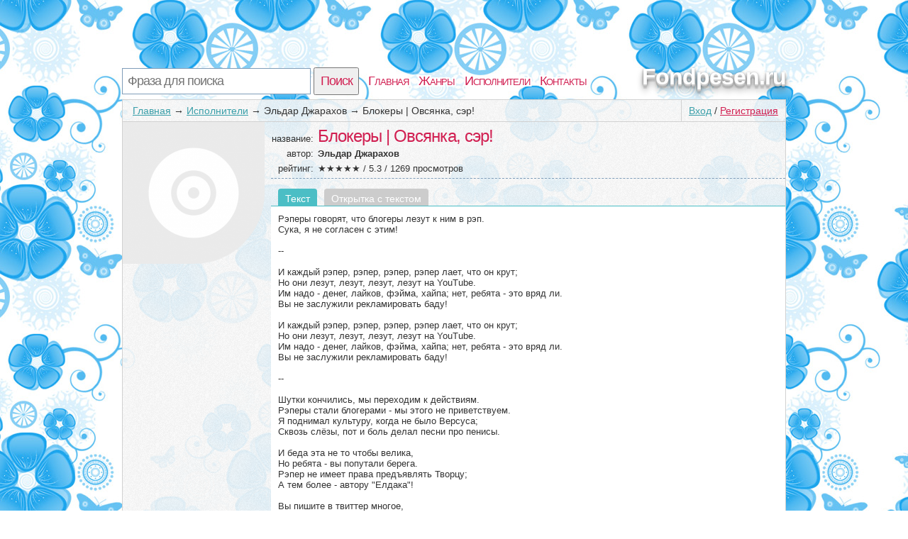

--- FILE ---
content_type: text/html; charset=utf-8
request_url: https://fondpesen.ru/text/tekst_pesni_blokery-ovsyanka-sjer_098870019_923558547p023561031.html
body_size: 3766
content:
<!DOCTYPE html>
<html>
<head>
<title>Текст песни Блокеры | Овсянка, сэр!, слова песни</title>
<meta http-equiv=Content-Type content="text/html;charset=utf-8">
<meta name="keywords" content="Куплет, Эльдар Джарахов, припев, клип">
<meta name="description" content="Страница с текстом из Блокеры | Овсянка, сэр! под исполнением Эльдар Джарахов">
<meta name=viewport content="width=device-width, initial-scale=1">
<link rel="stylesheet" type="text/css" href="/css/all.css" />
<link rel="stylesheet" type="text/css" href="/css/login.css" />

</head>
<body itemscope itemtype="http://schema.org/WebPage" style="background: url(/css/background/fondpesenru.jpg) repeat #fff;">
	<div id="first">
		<div id="top">
			<div id="searchform">
				<form id="search" action="/search">
						<input type="text" id="q" name="q" placeholder="Фраза для поиска" />
						<input type="submit" id="searchbutton" value="Поиск" />
				</form>
			</div>
			<div id="menu"><a href="/">Главная</a><a href="/genres">Жанры</a><a href="/artist">Исполнители</a><a href="/contacts.html">Контакты</a></div>
			<a href="/" id="logo">Fondpesen.ru</a>
		</div>
		<div id="content">
				<div id="login_button"><a href="/login" id="a_login" class="a_login">Вход</a> / <a href="/registration" id="a_registration" class="a_registration">Регистрация</a>
	</div>
			
			<div id='crumbs'><a href='/'>Главная</a>→<a href='/artist'>Исполнители</a>→<span>Эльдар Джарахов</span>→<span>Блокеры | Овсянка, сэр!</span></div>
					<div class="title_artist">
			<div id="left_col"><img class="img_cover" src="/lastfm/i/n0/9dc8997fd84e73971740f04d18270a30"></div>
			<div id="right_col">
				<div class="main_artist">
					<span class="t_left">название: </span><h1>Блокеры | Овсянка, сэр!</h1><br />
					<span class="t_left">автор: </span><h2>Эльдар Джарахов</h2><br />
					
					<div itemprop="aggregateRating" itemscope itemtype="http://schema.org/AggregateRating"><span class="t_left">рейтинг: </span>★★★★★ / <span itemprop="ratingValue">5.3</span> / <span itemprop="reviewCount">1269</span> просмотров</div>
				</div>	
							<ul id='tabs_title'><li id='tab_tekst_pesni' class='activ'>Текст</li><li id='tab_otkritka_pesni'><a href='/card/tekst_pesni_blokery-ovsyanka-sjer_098870019_923558547p023561031.jpg' target='_blank'>Открытка с текстом</a></li></ul>
			<div id='tabs'>
				<div id='tekst_pesni'>
					<pre>Рэперы говорят, что блогеры лезут к ним в рэп.
Сука, я не согласен с этим&#33;

--

И каждый рэпер, рэпер, рэпер, рэпер лает, что он крут;
Но они лезут, лезут, лезут, лезут на YouTube.
Им надо - денег, лайков, фэйма, хайпа; нет, ребята - это вряд ли.
Вы не заслужили рекламировать баду&#33;

И каждый рэпер, рэпер, рэпер, рэпер лает, что он крут;
Но они лезут, лезут, лезут, лезут на YouTube.
Им надо - денег, лайков, фэйма, хайпа; нет, ребята - это вряд ли.
Вы не заслужили рекламировать баду&#33;

--

Шутки кончились, мы переходим к действиям.
Рэперы стали блогерами - мы этого не приветствуем.
Я поднимал культуру, когда не было Версуса;
Сквозь слёзы, пот и боль делал песни про пенисы.

И беда эта не то чтобы велика,
Но ребята - вы попутали берега.
Рэпер не имеет права предъявлять Творцу;
А тем более - автору &quot;Елдака&quot;&#33;

Вы пишите в твиттер многое, 
Там - диалоги и демагогии;
Как же обидно,наверно,понимать, 
Что каждый из вас - это микроблогер.

Кто-нибудь, объясните мне, что за Big Russian Boss?
Всё его шоу - один большой бородатый анекдот
Рэперы забыли про падики и районы.
Каждый начал читать про какой-то там свой блог.

Ребята вы заигрались, то что мы 
По-доброму посмеялись над Версусом.
Это ещё не значит, что у вас 
Есть карт-бланш на свинство&#33;

Мне, как уважаемому 
В русском видеоблогинге человеку -
Мне не приятен тот факт, что аморальные 
Рэперы приравнивают себя к культуре, 
Которую мы поднимали с 2010-го года;

Когда не было Оксимирона, 
С разговорными видео на 50 минут;
Не было Рикки Ф.,
Басты и Шокка с перископами.
Я писал песни про дерьмо -
Потому что я любил это дерьмо, сука.

--

И каждый рэпер, рэпер, рэпер, рэпер лает, что он крут;
Но они лезут, лезут, лезут, лезут на YouTube.
Им надо - денег, лайков, фэйма, хайпа; нет, ребята - это вряд ли.
Вы не заслужили рекламировать баду&#33;

И каждый рэпер, рэпер, рэпер, рэпер лает, что он крут;
Но они лезут, лезут, лезут, лезут на YouTube.
Им надо - денег, лайков, фэйма, хайпа; нет, ребята - это вряд ли.
Вы не заслужили рекламировать баду&#33;

И кто бы что не говорил, важно помнить одно... 
Ларин - чушка ебаная&#33; Ты знаешь...</pre>
                    
						<a href="http://mp3.regtext.ru/music/%D0%AD%D0%BB%D1%8C%D0%B4%D0%B0%D1%80+%D0%94%D0%B6%D0%B0%D1%80%D0%B0%D1%85%D0%BE%D0%B2+%D0%91%D0%BB%D0%BE%D0%BA%D0%B5%D1%80%D1%8B+%7C+%D0%9E%D0%B2%D1%81%D1%8F%D0%BD%D0%BA%D0%B0%2C+%D1%81%D1%8D%D1%80%21/" target="_blank"><div class="dropbutton">
		<div class="grey">
				<img src="/css/img/arrow.png" />
		</div>
		<div class="grey">
		Послушать/Cкачать эту песню
		</div>
		<div class="light">
			Mp3 320kbps <span>на стороннем сайте</span>
		</div>
		
	</div>
	</a>
					</div>
			</div>	
				
				
				<div id="comm_box">
	<span class='com_t'>А как ты думаешь, о чем песня <b>"Блокеры | Овсянка, сэр!"</b> ?</span> <span class="login-popup-warning"></span>
		
	<div class='com_form'>
		<form name="comment" id="form_com" action="" method="post">
			<div style="padding:0px 14px 0px 0px;">
			<textarea name="com" id="com" placeholder="Напиши о чем эта песня"></textarea>
			</div>
			<input type="hidden" name="comment_id" value="923558547p023561031">
			<input type="hidden" name="docom" value="1">
			<a href="/registration" onclick="javascript:login_form();com_add=true;return false;" class="supbut">Отправить</a>
		</form>
	</div>
</div>
				<div style="clear:both;"></div>
			</div>
		</div>
		<div style="clear:both;"></div>
			
		</div>
			
			
				<div id="tags">
		<span class='com_t'>У нас недавно искали:</span><br /> 
<a href="https://fondpesen.ru/text/tekst_pesni_xoxoxo-2011_8250317_70229938p945701683.html" class='bigletter'>XOXOXO (2011)</a>&nbsp; 
<a href="https://fondpesen.ru/text/tekst_pesni_black-man-in-a-white-world_655703042_930477053p023561973.html" class='bigletter'>Black Man In A White World</a>&nbsp; 
<a href="https://fondpesen.ru/text/tekst_pesni_najdi-svoyu-silu-reduce-by-xlireshetka39ine_672569439_094642272p023561594.html" class='bigletter'>Найди свою силу [Reduce by ΞL&#39;ine]</a>&nbsp; 
<a href="https://fondpesen.ru/text/tekst_pesni_nashyol-sebya-osh_631228604_619863038p023561469.html" class='bigletter'>Нашёл себя [!ОсХ!]</a>&nbsp; 
<a href="https://fondpesen.ru/text/tekst_pesni_sozvezdie-angela_622992257_659280507p023561914.html" class='bigletter'>Созвездие Ангела</a>&nbsp; 
<a href="https://fondpesen.ru/text/tekst_pesni_sozvezdie-angela-cover-jah-khalib_635262829_974749039p023561905.html" class='bigletter'>Созвездие Ангела (cover: Jah Khalib)</a>&nbsp; 
<a href="https://fondpesen.ru/text/tekst_pesni_sozvezdie-angela-bass-prod-by-vitali40hz_688937984_21495357p023561574.html" class='bigletter'>Созвездие ангела [Bass Prod. by Vitali][40Hz]</a>&nbsp; 
<a href="https://fondpesen.ru/text/tekst_pesni_nia-minus_637209948_995998329p023561115.html" class='bigletter'>Ниа (минус)</a>&nbsp; 
<a href="https://fondpesen.ru/text/tekst_pesni_-nia_619329187_71606478p023561575.html" class='bigletter'>★ Ниа</a>&nbsp; 
<a href="https://fondpesen.ru/text/tekst_pesni_dorogaya_634964879_906700556p023561928.html" class='bigletter'>Дорогая</a>&nbsp; 
<a href="https://fondpesen.ru/text/tekst_pesni_iireshetka39m-flying-so-high_658169013_607136776p023561390.html" class='bigletter'>I&#39;m Flying So High..</a>&nbsp; 
	</div>
			<div id="comm_box">
	<span class='com_t'>А как ты думаешь, о чем песня <b>"Блокеры | Овсянка, сэр!"</b> ?</span> <span class="login-popup-warning"></span>
		
	<div class='com_form'>
		<form name="comment" id="form_com" action="" method="post">
			<div style="padding:0px 14px 0px 0px;">
			<textarea name="com" id="com" placeholder="Напиши о чем эта песня"></textarea>
			</div>
			<input type="hidden" name="comment_id" value="923558547p023561031">
			<input type="hidden" name="docom" value="1">
			<a href="/registration" onclick="javascript:login_form();com_add=true;return false;" class="supbut">Отправить</a>
		</form>
	</div>
</div>
		<div id="p-left">
		</div>
		<div id="p-right">
		2010-2025 © <a href="/" style="color:#555555">Fondpesen.ru</a> Тексты песен 
		</div>
	</div>
		<script type="text/javascript" src="https://fondpesen.ru/js/login_form"></script>
	<script type="text/javascript" src="https://fondpesen.ru/js/login"></script>
</body>
</html>


--- FILE ---
content_type: text/css
request_url: https://fondpesen.ru/css/login.css
body_size: 3695
content:

#front{
	background: #000;
    display: none;
    height: 100%;
    left: 0;
    opacity: 0.8;
    position: fixed;
    top: 0;
    width: 100%;
    z-index: 10000;
    overflow: auto;
    background-image: -webkit-gradient(radial, 50% 50%, 0, 50% 50%, 100, color-stop(0%, rgba(127,127,127,0.8)), color-stop(5%, rgba(127,127,127,0.8)), color-stop(100%, rgba(0,0,0,0.8)));
    background-image: -webkit-radial-gradient(rgba(127,127,127,0.8),rgba(127,127,127,0.8) 5%,rgba(0,0,0,0.8));
    background-image: -moz-radial-gradient(rgba(127,127,127,0.8),rgba(127,127,127,0.8) 5%,rgba(0,0,0,0.8));
    background-image: -o-radial-gradient(rgba(127,127,127,0.8),rgba(127,127,127,0.8) 5%,rgba(0,0,0,0.8));
    background-image: -ms-radial-gradient(rgba(127,127,127,0.8),rgba(127,127,127,0.8) 5%,rgba(0,0,0,0.8));
    background-image: radial-gradient(rgba(127,127,127,0.8),rgba(127,127,127,0.8) 5%,rgba(0,0,0,0.8));
}
.login-popup {
    background: #f9f9f9;
    display: none;
    float: left;
    left: 50%;
    top: 50%;
    position: fixed;
    text-align: left;
    width: 700px;
    z-index: 10001;
	margin-top: -200px; margin-left: -362px;
	opacity:1;
}
.close-modal {
    font-size: 35px;
    position: absolute;
    right: -14px;
    top: -14px;
}
.login-popup-close {
    background-color: #FB825C;
    border-radius: 0.75em 0.75em 0.75em 0.75em;
    display: inline-block;
    height: 0.75em;
    position: relative;
    width: 0.75em;
    behavior: url(/css/img/PIE.htc);
}
.symbol-close {
    color: #fff;
    font-size: 40%;
    font-family: 'Tahoma';
    font-weight: bold;
    left: 35%;
    top: 8%;
    position: absolute;
}
.login-popup-main-content {
    margin-top: 25px;
    overflow: hidden;
    padding: 0px 25px 0px 25px;
    position: relative;
}
.login-login-container {
    float: left;
    width: 45%;
}
.login-popup button {
    display: block;
    width: 100%;
    margin-bottom: 25px;
    vertical-align: top;
	border: none;
    border-radius: 3px;
    text-shadow: 1px 1px 0px #666;
    color: #fff;
    font-size: 14px;
    padding: 15px;
}
.login-popup .vk {
    background-color: #36638e;
    border: 1px solid #2e4470;
    box-shadow: inset 0px 1px 0px 0px #5c86bd;
}
.login-popup .ok {
    background-color: #ef7c00;
    border: 1px solid #d95900;
    box-shadow: inset 0px 1px 0px 0px #eeb200;
}
.login-popup .fb {
    background-color: #3B5998;
    border: 1px solid #303b7d;
    box-shadow: inset 0px 1px 0px 0px #6177c3;
}
.login-popup img.logo.vk {
    background-image: url(/css/img/css-sprite.png);
    background-position: -92px -0px;
    background-repeat: no-repeat;
}
.login-popup button img.logo {
    background: none;
    border: none;
    box-shadow: none;
    width: 14px;
    height: 14px;
    margin-right: 10px;
}
.login-popup img.logo.ok {
    background-image: url(/css/img/css-sprite.png);
    background-position: -92px -28px;
    background-repeat: no-repeat;
}
.login-popup img.logo.fb {
    background-image: url(/css/img/css-sprite.png);
    background-position: -92px -14px;
    background-repeat: no-repeat;
}
.login-or-wrapper {
    color: #C1C1C1;
    font-size: 12px;
    font-style: italic;
    height: 100%;
    border-bottom: medium none;
    bottom: 0;
    left: 0;
    pointer-events: none;
    text-align: center;
    position: absolute;
    right: 0;
    top: 0;
    z-index: 0;
}
.login-or-bar {
    border-right-color: #C1C1C1;
    border-right-style: solid;
    border-right-width: 1px;
    display: block;
    height: 48%;
    margin: 0 auto;
    width: 0;
}
.login-join-container {
    float: right;
    width: 45%;
}
.login-popup label {
    color: #5B5B5B;
    display: block;
    font-size: 15px;
    margin-bottom: 12px;
}
.login-popup .join {
    background-color: #999;
    border: 1px solid #888;
    box-shadow: inset 0px 1px 0px 0px #bbb;
}
.login-popup input {
    width: 93%;
}
.login-popup input {
    background-color: #fff;
    border: 1px solid #e5e4e1;
    font-size: 15px;
    outline: none;
    padding: 5px 10px 5px 10px;
}
.login-popup #login-regbyemail-captcha {
    width: 93%;
}
.login-popup #captchaimg{
	border: 1px solid #e5e4e1;
	border-width:1px 1px 0px 1px;
}
.login-login-container p {
    font-size: 18px;
    font-weight: normal;
    margin: 0px 0px 15px 0px;
    padding: 0px;
    color: #5B5B5B;
    font-family: Open Sans, Tahoma, sans-serif;
}
.login-popup p {
    color: #5B5B5B;
    font-size: 16px;
    font-family: 'Myriad Pro', 'Segoe UI', Calibri, Tahoma, sans-serif;
}
.c {
    clear: both;
}
.login-popup-legal {
    color: #848484;
    text-align: center;
    font-size: 13px;
    margin: 25px;
}
login-popup-main-content a {
    font-size: 14px;
    text-decoration: none;
	color: #0083b7;
    -webkit-transition: color 0.2s;
    -moz-transition: color 0.2s;
    -o-transition: color 0.2s;
    transition: color 0.2s;
}
.login-popup .loginbyemail {
    background-color: #f94c16;
}
.a_login{
	color:#3a9fa9;
}
.a_registration, .rose{
	color:#d12052;
}
#login_button{
	position: relative;
	float:right;
	padding:7px 10px;
	border: 1px solid #d1d1d1;
	border-width:0px 0px 1px 1px;
	font-size:14px;
	z-index:1000;
}
.login-popup .err {
    color: #c93214;
	font-size:12px;
}
.login-popup-warning-box {
    background-color: #fcded0;
    color: #c93214;
    text-align: left;
    padding: 25px;
    margin-bottom: 25px;
    display: none;
}
.reg-form label {
    color: #5B5B5B;
    display: block;
    font-size: 15px;
    margin-bottom: 12px;
}
.reg-form{
	padding:7px;
	text-align:left;
}

.reg-form #captchaimg{
	border: 1px solid #e5e4e1;
	border-width:1px 1px 0px 1px;
}

.reg-form input {
    background-color: #fff;
    border: 1px solid #e5e4e1;
    font-size: 15px;
    outline: none;
    padding: 5px 10px 5px 10px;
	width:200px;
}
.reg-form .join{
	width:200px;
    vertical-align: top;
	border: none;
    border-radius: 3px;
    text-shadow: 1px 1px 0px #666;
    color: #fff;
    font-size: 14px;
    padding: 15px;
	margin:0px;
	line-height:normal;
	display: inline-block;
	text-align:center;
	cursor:pointer;
}
.supbut, #comm_box a.supbut{
    vertical-align: top;
	border: none;
    border-radius: 0px 0px 4px 4px;
    text-shadow: 1px 1px 0px #666;
    color: #fff;
    font-size: 14px;
    padding: 8px 15px;
	margin:0px;
	line-height:normal;
	display: inline-block;
	text-align:center;
	cursor:pointer;
	margin-top:-4px;
}
.supbut, #comm_box a.supbut{
    background-color: #999;
    border: 1px solid #888;
    box-shadow: inset 0px 1px 0px 0px #bbb;
}
.reg-form .join {
    background-color: #999;
    border: 1px solid #888;
    box-shadow: inset 0px 1px 0px 0px #bbb;
}
.reg-form .title {
    font-size: 16px;
    color: #d12052;
}
.login-popup-warning {
    background-color: #fcded0;
    color: #c93214;
    text-align: left;
}
.com_q{
	color:#959595;
}
.com_t{
	color:#fff;
	background: #4BBEC5;
	display:block;
	padding:6px 8px;
	font-size:16px;
}
.com_t .words{
	color:#d12052;
}
.com_form{
	position:relative;
	width:100%;
}
.com_form form{
	display:block;
	margin: 0px 0px 0px 0px;
}
.com_form textarea {
    margin: 0px;
    padding: 6px;
    width: 100%;
    resize: vertical;
    min-height: 84px;
    color: #252525;
    font-size: 14px;
    border: 1px solid #999;
	border-width:0px 0px 1px 1px;
	font-family: inherit;
}
.onec{
	margin:0px;
	color:#000;
    border-bottom: 1px dashed #959595;
    border-left: 1px solid #999;		
	padding:6px;
	background:#fff;
}
.onec span{
	color:#959595;
	font-size:12px;
}
.onec:nth-child(2n) {
    background: #f0f0f0;
}
#crumbs {
    position: relative;
    padding: 7px 10px;
    border: 1px solid #d1d1d1;
    border-width: 0px 0px 1px 0px;
    font-size: 14px;
    z-index: 100;
}
#crumbs a,#crumbs span{
	margin: 0 4px;
}
.one pre{
	display:block;
	clear:both;
	margin:0px;
	color:#828282;
}
div#interesting{
    background: #FDE4E9;
    padding: 10px;
	border-bottom:1px dashed #7f9db9;
	overflow:hidden;
	position: relative;
	text-align: justify;
}
#fuller{
	position:absolute;
	bottom:0px;
	left:0px;
	width:100%;
	color: #ffffff;
	background-image: -webkit-linear-gradient(top, rgba(253, 228, 233, 0.85), rgba(249, 248, 248, 1));
	background-image: -o-linear-gradient(top, rgba(253, 228, 233, 0.85), rgba(249, 248, 248, 1));
	background-image: linear-gradient(to bottom, rgba(253, 228, 233, 0.85),  rgba(249, 248, 248, 1));
	background-repeat: repeat-x;
	filter: progid:DXImageTransform.Microsoft.gradient(startColorstr="#00000000", endColorstr="#f2000000", GradientType=0);
	cursor:pointer;
	color: #3a9fa9;
	text-decoration:underline;
	padding:6px;
}
div#interesting .in_top{
	display:block;
	color:#d12052;
	text-transform: uppercase;
	font-size:12px;
}
div#interesting>p{
	margin:0px;
}
div#left_col{
	float:left;
	width:200px;
}
div#left_col ol{
	margin-left:-9px;
}
div#right_col{
	overflow: hidden;
	margin-left: 200px;
}
ol#song_list{
	padding:0px;
	margin:0px;
	background:#fff;
	margin-left:0px;
}
ol#song_list li{
	list-style-type:none;
	clear:both;
	height:30px;
}
ol#song_list li:nth-child(2n){
	background: #f0f0f0;
}
div#capt{
	background:#f0f0f0;
	height:30px;
	clear:both;
}
#other_songs{
	background:#D2D1D1;
	color:#fff;
	margin-left:-9px;
	text-align:center;
	padding: 6px 0px;
}
#other_songs .words{
	color:#d12052;
}
.c_name,.c_transl,.c_video,.c_rate,.c_num,.c_text{
	display:block;
	padding:6px 10px;
	border:1px solid #fff;
}
ol#song_list li:nth-child(2n+1) span{
	border-color: #f0f0f0;
}
.c_num{
	padding:6px 0px;
	width:20px;
	float:left;
	text-align:center;
	border-width:0px 1px 0px 0px;
}
.c_name{
	float:left;
	border:0px;
	border-width:0px;
}
.c_text{
	clear:both;
	padding:0px 6px 0px 6px;
	margin:0;
	border-width:0px;
	margin-left:20px;
	border-width:0px 0px 0px 1px;
}
.c_transl{
	float:right;
	border-width:0px 1px 0px 1px;
	width:55px;
	text-align:center;
}
.c_video{
	float:right;
	border-width:0px 1px 0px 0px;
	width:55px;
	text-align:center;
}
.c_rate{
	float:right;
	width:60px;
	text-align:center;
	border-width:0px 0px 0px 0px;
}
ol#song_list li span.c_rate{
	float:right;
	width:60px;
	text-align:left;
}
span.t_left{
	width:60px;
	text-align:right;
	margin-right:6px;
	margin-bottom:6px;
	display:inline-block;
}
span.t_left_l{
	margin-bottom:6px;
	display:inline-block;
	margin-right:6px;
}
span.top_ol{
	display:block;
	clear:both;
}
#tabs_title{
	list-style: none; margin: 20px 0px 0px 0px; padding: 0px 0px 2px 0px;
	clear:both;
	border-bottom:1px solid #4BBEC5;
	display:block;
	position:relative;
}
#tabs_title li{
	display: inline;
	padding:6px 10px 2px 10px;
	margin-left:10px;
	background:#cccccc;
    border-radius: 4px 4px 0px 0px; 
	color:#fff;
	font-size:14px;
	cursor:pointer;
}
#tabs_title li.activ{
	background:#4BBEC5;
	cursor:default;
}
#tabs{
	background:#fff;
	padding:10px;
}
#tabs .tab_none{
	display:none;
}
#video_pesni{
	background:#000;
	text-align:center;
}
#tab_otkritka_pesni a{
	color:#fff;
	text-decoration:none;
}
.year{
	color:#fff;
	padding:10px 8px;
	background:#4BBEC5;
	position:relative;
}
.year_in{
	position:relative;
	clear:both;
	background: #D2D1D1;
}
.year_list{
	list-style: none; margin: 0px; padding: 0px;
	clear:both;
	background: #fff;
}
.year_list li{
	float:left;
	line-height:43px;
	height:45px;
	border:1px solid #D2D1D1;
	border-width:0px;
	background: #fff;
	width:50%;
}
.year_list li>a{
	padding:0px 6px;
	color:#000;
	text-decoration:none;
	font-size:16px;
}
.year_list li:nth-child(4n+2),.year_list li:nth-child(4n+3){
	background: #D2D1D1;
}
.year_list li:nth-child(4n+2) a,.year_list li:nth-child(4n+3) a{
	color:#fff;
}
#list_album{
	background:#fff;
}
#wikiart{
	padding:0px 6px;
	text-align: justify;
}
#comm_box{
	clear:both;
	padding:0px 0px 9px 0px;
}
pre b{
    color: #3a9fa9;
}
#stats{
	clear:both;
	background: #FDE4E9;
    padding: 10px;
    border: 1px dashed #7f9db9;
	border-width:1px 0px 1px 0px;
    overflow: hidden;
}
.stat{
	float:left;
	width:20%;
	text-align:center;
}
.stats_title{
	display:block;
	text-align:center;
	clear:both;
	font-size:18px;
	color: #d12052;
    text-transform: uppercase;
	margin-bottom:10px;
}
.stat b{
	font-size:20px;
}
@media (max-width: 701px) {
	html,body{min-width: 370px;}
	div#first{
		margin: 0px;
		padding:0px;
		min-width:370px;
	}
	div#left_col{
		width:100%;
		text-align:center;
	}
	div#right_col{
		clear:both;
		margin-left:0px;
	}
	.img_cover{ 
		width: 50%;
		height:auto;
		min-width:200px;
	}
	.c_name{
		width:100%;
	}
	div#tags a {
		line-height:2.3em;
		margin:5px;
	}
	div#p-right a{
		line-height:2.1em;
	}
}
/*
   ===============================
   ========= GREY STYLE ==========
   =============================== 
*/

.grey:first-child { /* styling for the left part */
 padding: 7px;
 float: left;
 width: 32px;
 height: 32px;
/* border radius */
 -webkit-border-radius: 4px 0 0 4px;  
 -moz-border-radius: 4px 0 0 4px;  
 border-radius: 4px 0 0 4px;
/* backgorund */
 background: -webkit-gradient(linear, left top, left bottom, from(#fbfbfb), to(#c6c6c6));
 background: -moz-linear-gradient(#fbfbfb, #c6c6c6);
 background-color: #ccc;
/* shadows and highlights */
 -webkit-box-shadow: 0 1px 1px rgba(0, 0, 0, 0.3),
0 1px 1px rgba(255, 255, 255, 0.8) inset;  
 -moz-box-shadow: 0 1px 1px rgba(0, 0, 0, 0.3),
0 1px 1px rgba(255, 255, 255, 0.8) inset;  
 box-shadow: 0 1px 1px rgba(0, 0, 0, 0.3),
0 1px 1px rgba(255, 255, 255, 0.8) inset;
/* border */
 border: 1px solid #bbb;
}

.dropbutton:hover .grey:first-child {
 background: -webkit-gradient(linear, left top, left bottom, from(#fdfdfd), to(#d5d5d5));
 background: -moz-linear-gradient(#fdfdfd, #d5d5d5);
 background-color: #ddd;
}

.dropbutton:active .grey:first-child {
 background: -webkit-gradient(linear, left top, left bottom, from(#d5d5d5), to(#fafafa));
 background: -moz-linear-gradient(#d5d5d5, #fafafa);
 background-color: #fbfbfb;
}

.grey  {  /* styling for the right part */
 height: 46px;
 padding: 0px 7px;
 max-width:400px;
 overflow:hidden;
 float: left;
 text-align: center;
/* border radius */
 -webkit-border-radius: 0 4px 4px 0;  
 -moz-border-radius: 0 4px 4px 0;  
 border-radius: 0 4px 4px 0;
/* backgorund */
 background: -webkit-gradient(linear, left top, left bottom, from(#fbfbfb), to(#c6c6c6));
 background: -moz-linear-gradient(#fbfbfb, #c6c6c6);
 background-color: #ccc;
/* shadows and highlights */
 -webkit-box-shadow: 0 1px 1px rgba(0, 0, 0, 0.3),
0 1px 1px rgba(255, 255, 255, 0.8) inset;  
 -moz-box-shadow: 0 1px 1px rgba(0, 0, 0, 0.3),
0 1px 1px rgba(255, 255, 255, 0.8) inset;  
 box-shadow: 0 1px 1px rgba(0, 0, 0, 0.3),
0 1px 1px rgba(255, 255, 255, 0.8) inset;
/* border */
 border: 1px solid #bbb;
 border-left: 0;
 z-index:3;
}

.dropbutton {
 height: 48px;
 width: 500px;
 font: bold 16px/48px arial;
 margin: 20px 0px;
 position: relative;
 z-index: 0;
}
.dropbutton:hover .grey  {
 background: -webkit-gradient(linear, left top, left bottom, from(#fdfdfd), to(#d5d5d5));
 background: -moz-linear-gradient(#fdfdfd, #d5d5d5);
 background-color: #ddd;
}
.dropbutton:active .grey  {
 background: -webkit-gradient(linear, left top, left bottom, from(#d5d5d5), to(#fafafa));
 background: -moz-linear-gradient(#d5d5d5, #fafafa);
 background-color: #fbfbfb;
}
.grey  a { 
 color: #333;
 font: bold 16px/32px arial, helvetica, sans-serif;
 text-decoration: none;
 text-shadow: 0 1px 0 #fff;
}
/*
   ====================================
   ====== LIGHT STYLE (DROPDOWN) ======
   ====================================
*/

.light {
 top: 48px;
 width: 200px;
 height: 15px;
 padding: 3px 6px;
 margin-left: 48px;
 position: absolute;
 clear: both;
 -webkit-transition: top .6s linear;
/* text */
 color: #333;
 font: bold 12px/15px arial, helvetica, sans-serif;
 text-decoration: none;
 text-shadow: 0 1px 0 #fff;
/* border radius */
 -webkit-border-radius: 0 0 4px 4px;  
 -moz-border-radius:0 0 4px 4px;  
 border-radius: 0 0 4px 4px;
/* backgorund */
 background: -webkit-gradient(linear, left top, left bottom, from(#bababa), color-stop(.1, #e4e4e4), to(#f2f2f2));
 background: -moz-linear-gradient(#bababa, #e4e4e4 10%, #f2f2f2);
 background-color: #ccc;
/* shadows and highlights */
 -webkit-box-shadow: 0 1px -1px rgba(255, 255, 255, 1) inset;  
 -moz-box-shadow: 0 -1px 1px rgba(255, 255, 255, 1) inset;  
 box-shadow: 0 1px -1px rgba(255, 255, 255, 0.8) inset;
/* border */
 border: 1px solid #bbb;
 border-top: 0;
 text-align:center;
}


.light span {
color: #555;
font-weight: normal;
}

--- FILE ---
content_type: application/javascript
request_url: https://fondpesen.ru/js/login
body_size: 2749
content:
//window.onload = function(){
	var com_add = false;
	function getXmlHttp(){
	  var xmlhttp;
	  try {
		xmlhttp = new ActiveXObject("Msxml2.XMLHTTP");
	  } catch (e) {
		try {
		  xmlhttp = new ActiveXObject("Microsoft.XMLHTTP");
		} catch (E) {
		  xmlhttp = false;
		}
	  }
	  if (!xmlhttp && typeof XMLHttpRequest!='undefined') {
		xmlhttp = new XMLHttpRequest();
	  }
	  return xmlhttp;
	}
	function login_form(){
		document.getElementById('login-popup').style.display='block';
		document.getElementById('front').style.display='block';
		document.getElementById('captchaimg').src='/engine/modules/captcha.php';
		return false;
	}
	var req = getXmlHttp();
	var login = document.getElementById('a_login')
	if(login)login.onclick=function(){login_form();return false;
	}
	var registration = document.getElementById('a_registration')
	if(registration)registration.onclick=function(){login_form();return false;
	}
	var logout = document.getElementById('a_logout')
	if(logout)logout.onclick=function(){
		req.onreadystatechange = function() {
			if (req.readyState == 4) {
				if(req.status == 200) {
					document.getElementById('login-popup').style.display='block';
					document.getElementById('front').style.display='block';
					setTimeout(function() { window.location = window.location; }, 2000);
					
				}
			}
		}
		req.open('GET', '/engine/modules/logout_ajax.php', true);
		req.send(null);
		return false;
	}
	var div = document.getElementById('login-popup');
	var el = div.getElementsByTagName('*');
	var act = '';

	for(var i=0; i<el.length; i++){
		act = el[i].getAttribute('data-action');
		if(act == 'auth:webkind'){
			el[i].onclick=function(){	
				document.getElementById('login-by-social').style.display='none';
				document.getElementById('login-by-email').style.display='block';
				document.getElementById('login-form-forget-password').style.display='none';
			}
		}
		if(act == 'auth:close-popup'){
			el[i].onclick=function(){	
				document.getElementById('login-popup').style.display='none';
				document.getElementById('front').style.display='none';
				com_add = false;
				return false;
			}
		}
		if(act == 'auth:restorepassword-form'){
			el[i].onclick=function(){	
				document.getElementById('login-by-social').style.display='none';
				document.getElementById('login-by-email').style.display='none';
				document.getElementById('login-form-forget-password').style.display='block';
			}
		}
		if(act == 'auth:sociallogin'){
			el[i].onclick=function(){	
				document.getElementById('login-by-social').style.display='block';
				document.getElementById('login-by-email').style.display='none';
				document.getElementById('login-form-forget-password').style.display='none';
			}
		}
		if(act == 'auth:regbyemail'){
			el[i].onclick=function(){	
				var co = 0;
				var post = '';
				/*var name = document.getElementById('login-regbyemail-firstname').value;
				var regexp = /^[a-z]([0-9a-z_])+$/i
				var err = document.getElementById('login-regbyemail-firstname-err');
				if ( name.length > 16 || name.length < 3 ){
					err.innerHTML = 'От 3 до 16 символов!';
				}else if(!(regexp.test(name))){
					err.innerHTML = 'Имя может включать латинские буквы, цифр, подчёркивание и начинается с буквы!';
				}else{
					err.innerHTML = '';
					post += 'name='+encodeURIComponent(name);
					co++;
				}*/
				
				var name = document.getElementById('login-regbyemail-email').value;
				var regexp = /^(([^<>()[\]\.,;:\s@\"]+(\.[^<>()[\]\.,;:\s@\"]+)*)|(\".+\"))@(([^<>()[\]\.,;:\s@\"]+\.)+[^<>()[\]\.,;:\s@\"]{2,})$/i;
				var err = document.getElementById('login-regbyemail-email-err');
				if ( name.length > 80 || name.length < 4 ){
					err.innerHTML = 'От 4 до 80 символов!';
				}else if(!(regexp.test(name))){
					err.innerHTML = 'Некорректный Email!';
				}else{
					err.innerHTML = '';
					post += 'email='+encodeURIComponent(name);
					co++;
				}
				
				name = document.getElementById('login-regbyemail-password').value;
				regexp = /^([0-9a-zA-Z])+$/
				err = document.getElementById('login-regbyemail-password-err');
				if ( name.length > 16 || name.length < 5 ){
					err.innerHTML = 'От 5 до 16 символов!';
				}else if(!(regexp.test(name))){
					err.innerHTML = 'Пароль может состоять только из латинских букв и цифр!';
				}else{
					err.innerHTML = '';
					post += '&pass='+encodeURIComponent(name);
					co++;
				}
				
				name = document.getElementById('login-regbyemail-captcha').value;
				regexp = /^[0-9]{10}$/i
				err = document.getElementById('login-regbyemail-captcha-err');
				if(!(regexp.test(name))){
					err.innerHTML = 'Ровно 10 цифр!';
				}else{
					err.innerHTML = '';
					post += '&captcha='+encodeURIComponent(name);
					co++;
				}
				if(co == 3){
					document.getElementById('login-popup-warning-box').style.display = 'none';
					document.getElementById('login-popup-warning-box').innerHTML = '';
					req.onreadystatechange = function() {
						if (req.readyState == 4) {
							if(req.status == 200) {
								var res = eval('(' + req.responseText + ')');
								if(res.status == 'false'){
									document.getElementById('login-popup-warning-box').style.display = 'block';
									document.getElementById('login-popup-warning-box').innerHTML = res.text;
								}else if(res.status == 'true'){
									document.getElementById('login-staff-block').innerHTML = '<h2>Благодарим Вас за успешную регистрацию!</h2>';
									if(com_add && document.getElementById("form_com"))document.getElementById("form_com").submit();
									else setTimeout(function() { window.location = window.location; }, 2000);
								}
							}
						}
					}
					req.open('POST', '/engine/modules/reg_ajax.php', true);
					req.setRequestHeader('Content-type', 'application/x-www-form-urlencoded');
					req.send(post);
				}
			}
		}
		
		if(act == 'auth:loginbyemail'){		
			el[i].onclick=function(){	
				var co = 0;
				var post = '';
				var name = document.getElementById('login-by-email-email').value;
				var regexp = /^(([^<>()[\]\.,;:\s@\"]+(\.[^<>()[\]\.,;:\s@\"]+)*)|(\".+\"))@(([^<>()[\]\.,;:\s@\"]+\.)+[^<>()[\]\.,;:\s@\"]{2,})$/i;
				var err = document.getElementById('login-by-email-email-err');
				if ( name.length > 80 || name.length < 4 ){
					err.innerHTML = 'От 4 до 80 символов!';
				}else if(!(regexp.test(name))){
					err.innerHTML = 'Некорректный Email!';
				}else{
					err.innerHTML = '';
					post += 'email='+encodeURIComponent(name);
					co++;
				}
				
				name = document.getElementById('login-by-email-password').value;
				regexp = /^([0-9a-zA-Z])+$/
				err = document.getElementById('login-by-email-password-err');
				if ( name.length > 16 || name.length < 5 ){
					err.innerHTML = 'От 5 до 16 символов!';
				}else if(!(regexp.test(name))){
					err.innerHTML = 'Пароль может состоять только из латинских букв и цифр!';
				}else{
					err.innerHTML = '';
					post += '&pass='+encodeURIComponent(name);
					co++;
				}
				if(co == 2){
					document.getElementById('login-popup-warning-box').style.display = 'none';
					document.getElementById('login-popup-warning-box').innerHTML = '';
					req.onreadystatechange = function() {
						if (req.readyState == 4) {
							if(req.status == 200) {
								var res = eval('(' + req.responseText + ')');
								if(res.status == 'false'){
									document.getElementById('login-popup-warning-box').style.display = 'block';
									document.getElementById('login-popup-warning-box').innerHTML = res.text;
								}else if(res.status == 'true'){
									document.getElementById('login-staff-block').innerHTML = '<h2>Успешная авторизация!</h2>';
									if(com_add && document.getElementById("form_com"))document.getElementById("form_com").submit();
									else setTimeout(function() { window.location = window.location; }, 2000);
								}
							}
						}
					}
					req.open('POST', '/engine/modules/login_ajax.php', true);
					req.setRequestHeader('Content-type', 'application/x-www-form-urlencoded');
					req.send(post);
				}
			}
		}
		
		if(act == 'auth:restorepassword'){		
			el[i].onclick=function(){	
				var co = 0;
				var post = '';
				var name = document.getElementById('login-forget-email').value;
				var regexp = /^(([^<>()[\]\.,;:\s@\"]+(\.[^<>()[\]\.,;:\s@\"]+)*)|(\".+\"))@(([^<>()[\]\.,;:\s@\"]+\.)+[^<>()[\]\.,;:\s@\"]{2,})$/i;
				var err = document.getElementById('login-forget-email-err');
				if ( name.length > 80 || name.length < 4 ){
					err.innerHTML = 'От 4 до 80 символов!';
				}else if(!(regexp.test(name))){
					err.innerHTML = 'Некорректный Email!';
				}else{
					err.innerHTML = '';
					post += 'email='+encodeURIComponent(name);
					
					document.getElementById('login-popup-warning-box').style.display = 'none';
					document.getElementById('login-popup-warning-box').innerHTML = '';
					req.onreadystatechange = function() {
						if (req.readyState == 4) {
							if(req.status == 200) {
								var res = eval('(' + req.responseText + ')');
								if(res.status == 'false'){
									document.getElementById('login-popup-warning-box').style.display = 'block';
									document.getElementById('login-popup-warning-box').innerHTML = res.text;
								}else if(res.status == 'true'){
									document.getElementById('login-staff-block').innerHTML = '<h2>На Ваш Email отправлено сообщение с новым паролем!</h2>';
									setTimeout(function() { window.location = window.location; }, 2000);
								}
							}
						}
					}
					req.open('POST', '/engine/modules/restore_ajax.php', true);
					req.setRequestHeader('Content-type', 'application/x-www-form-urlencoded');
					req.send(post);
				}
			}
		}
		if(act == 'auth:vkontakte'){	
			el[i].onclick=function(){

			  function authInfo(response) {
				  if (response.session) {
					//console.log(response);
					req.onreadystatechange = function() {
						if (req.readyState == 4) {
							if(req.status == 200) {
								var res = eval('(' + req.responseText + ')');
								if(res.status == 'false'){
									document.getElementById('login-popup-warning-box').style.display = 'block';
									document.getElementById('login-popup-warning-box').innerHTML = res.text;
								}else if(res.status == 'true'){
									document.getElementById('login-staff-block').innerHTML = '<h2>Успешная авторизация!</h2>';
									if(com_add && document.getElementById("form_com"))document.getElementById("form_com").submit();
									else setTimeout(function() { window.location = window.location; }, 2000);
								}
							}
						}
					}
					req.open('GET', '/engine/modules/oauth_ajax.php?type=vk&name='+encodeURIComponent(response.session.user['first_name']+' '+response.session.user['last_name']), true);
					req.send(null);
				  } else {
					alert('Отмена авторизации!');
				  }
				}				
				VK.Auth.login(authInfo,65536+8192+2+4194304+524288+1024);
			}
		}
		if(act == 'auth:odnoklassniki'){
			el[i].onclick=function(){
				var link = 'https://connect.ok.ru/oauth/authorize?client_id='+'1250915328'+'&scope='+'VALUABLE_ACCESS'+'&response_type='+'code'+'&redirect_uri='+encodeURIComponent('http://fondpesen.ru/oa');
				
				var newWin = window.open(link,"","width="+screen.width/2+",height="+screen.height);
			}
		}
		if(act == 'auth:facebook'){
			el[i].onclick=function(){
				FB.login(function(response) {
					  if (response.status === 'connected') {
							FB.api('/me', function(response) {	
								req.onreadystatechange = function() {
									if (req.readyState == 4) {
										if(req.status == 200) {
											var res = eval('(' + req.responseText + ')');
											if(res.status == 'false'){
												document.getElementById('login-popup-warning-box').style.display = 'block';
												document.getElementById('login-popup-warning-box').innerHTML = res.text;
											}else if(res.status == 'true'){
												document.getElementById('login-staff-block').innerHTML = '<h2>Успешная авторизация!</h2>';
												if(com_add && document.getElementById("form_com"))document.getElementById("form_com").submit();
												else setTimeout(function() { window.location = window.location; }, 2000);
											}
										}
									}
								}
								req.open('GET', '/engine/modules/oauth_ajax.php?type=fb&name='+encodeURIComponent(response['name'])+'&fbid='+response['id'], true);
								req.send(null);
							});
					  }else {
						alert('Отмена авторизации!');
					  }
				 }, {scope: 'public_profile,email'});
			}
		}
	}
	
	var inte = document.getElementById('interesting');
	var ishod = inte.offsetHeight;
	var psize =  110;
	if(ishod>psize){
		inte.style.paddingBottom = "30px";
		inte.innerHTML +=  '<p id="fuller" data-action="small">подробнее</p>';
		inte.style.height = psize + 'px';
		var fuller = document.getElementById('fuller');
		fuller.onclick=function(){
			var ftype = this.getAttribute('data-action');
			if(ftype == 'small'){
				inte.style.height = 'auto';
				this.innerHTML = 'свернуть';
				this.setAttribute('data-action','big');				
			}else{
				inte.style.height = psize + 'px';
				this.innerHTML = 'подробнее';
				this.setAttribute('data-action','small');		
			}
		}
	}
	var tab_tekst_pesni = document.getElementById('tab_tekst_pesni');
	var tab_perevod_pesni = document.getElementById('tab_perevod_pesni');
	tab_tekst_pesni.onclick=function(){
		tab_tekst_pesni.className='activ';
		tab_perevod_pesni.className='';
		document.getElementById('tekst_pesni').style.display='block';
		document.getElementById('perevod_pesni').style.display='none';
	}
	tab_perevod_pesni.onclick=function(){
		tab_tekst_pesni.className='';
		tab_perevod_pesni.className='activ';
		document.getElementById('tekst_pesni').style.display='none';
		document.getElementById('perevod_pesni').style.display='block';
	}
//}

--- FILE ---
content_type: application/javascript
request_url: https://fondpesen.ru/js/login_form
body_size: 1581
content:
var html_login_form = '\
	<div id="front"></div>\
	<div class="login-popup" id ="login-popup">\
		<div class="login-popup-warning-box" id="login-popup-warning-box"></div>\
		<a href="#" class="close-modal" data-action="auth:close-popup">\
			<div class="login-popup-close">\
				<span class="symbol-close">x</span>\
			</div>\
		</a>\
		<div class="login-popup-main-content" id="login-staff-block">\
        <div class="login-login-container">\
            <p>Войти в Fondpesen.ru</p>\
            <div id="login-by-social" style="display: block;">\
                <p>Используйте ВКонтакте или Одноклассники, чтобы связаться с друзьями и активизировать участников вашей социальной сети.</p>\
                <button type="button" class="vk" data-action="auth:vkontakte"><img src="/css/img/s.gif" class="logo vk">Войти через ВКонтакте</button>\
                <button type="button" class="ok" data-action="auth:odnoklassniki"><img src="/css/img/s.gif" class="logo ok">Войти через Одноклассники</button>\
                <a href="javascript:void(0)" data-action="auth:webkind">Войти, используя логин и пароль на Fondpesen.ru</a>\
            </div>\
            <form id="login-by-email" name="login-by-email" action="#" method="post" style="display: none;">\
                <p>Введите email и пароль для Fondpesen.ru</p>\
                <label>\
                    <input id="login-by-email-email" name="login_by_email_email" value="" type="text" autocomplete="on" placeholder="Ваш email">\
                    <span id="login-by-email-email-err" class="err small"></span>\
                </label>\
                <label>\
                    <input id="login-by-email-password" name="login_by_email_password" value="" type="password" placeholder="Пароль">\
                    <span id="login-by-email-password-err" class="err small"></span>\
                </label>\
                <br><a href="javascript:void(0)" data-action="auth:restorepassword-form">Забыли пароль?</a><br><br>\
                <button type="button" class="loginbyemail" data-action="auth:loginbyemail">Войти</button>\
                <a href="javascript:void(0)" data-action="auth:sociallogin">Войти через учетную запись социальной сети</a>\
            </form>\
            <form id="login-form-forget-password" name="login-form-forget-password" action="#" method="post" style="display:none">\
                <p>Забыли пароль? Отправьте себе запрос об изменении пароля, а затем проверьте свой почтовый ящик.</p>\
                <label>\
                    <input id="login-forget-email" name="login_forget_email" value="" type="text" autocomplete="on" placeholder="Ваш email">\
                    <span id="login-forget-email-err" class="err small"></span>\
                </label>\
                <button type="button" data-action="auth:restorepassword" class="join">Сменить пароль</button>\
                <a href="javascript:void(0)" data-action="auth:webkind">Или войти в систему, используя логин и пароль Fondpesen.ru</a>\
                <br><br>\
                <a href="javascript:void(0)" data-action="auth:sociallogin">Или войти через учетную запись социальной сети</a>\
            </form>\
        </div>\
        <div class="login-or">\
            <div class="login-or-wrapper">\
                <div class="login-or-bar"></div>\
                <div style="padding:15px 0px 15px 0px;">или</div>\
                <div class="login-or-bar"></div>\
            </div>\
        </div>\
        <div class="login-join-container">\
            <form id="login-join" name="login-join" action="" method="post">\
                <p>Создать учетную запись</p>\
				<label>\
                    <input id="login-regbyemail-email" name="login_regbyemail_email" value="" type="text" autocomplete="on" placeholder="Ваш email" maxlength="64">\
                    <span id="login-regbyemail-email-err" class="err small"></span>\
                </label>\
                <label>\
                    <input id="login-regbyemail-password" name="login_regbyemail_password" value="" type="text" autocomplete="off" placeholder="Пароль" maxlength="64">\
                    <span id="login-regbyemail-password-err" class="err small"></span>\
                </label>\
                <label>\
                    <img src="" alt="captcha" style="vertical-align: top" id="captchaimg">\
                    <input id="login-regbyemail-captcha" name="login_regbyemail_captcha" value="" type="text" autocomplete="off" placeholder="Символы с изображения" maxlength="64">\
                    <span id="login-regbyemail-captcha-err" class="err small"></span>\
                </label>\
                <button type="button" class="join" data-action="auth:regbyemail">Присоединиться</button>\
            </form>\
        </div>     \
    </div>\
	<div class="login-popup-legal">\
	</div>\
	</div>\
	\
	<div id="vk_api_transport"></div>\
	<script type="text/javascript">\
	  window.vkAsyncInit = function() {\
		VK.init({\
		  apiId: 5008521\
		});\
	  };\
	  setTimeout(function() {\
		var el = document.createElement("script");\
		el.type = "text/javascript";\
		el.src = "//vk.com/js/api/openapi.js";\
		el.async = true;\
		document.getElementById("vk_api_transport").appendChild(el);\
	  }, 0);\
	  \
	  \
		<\x2fscript>	\
';
document.write(html_login_form);